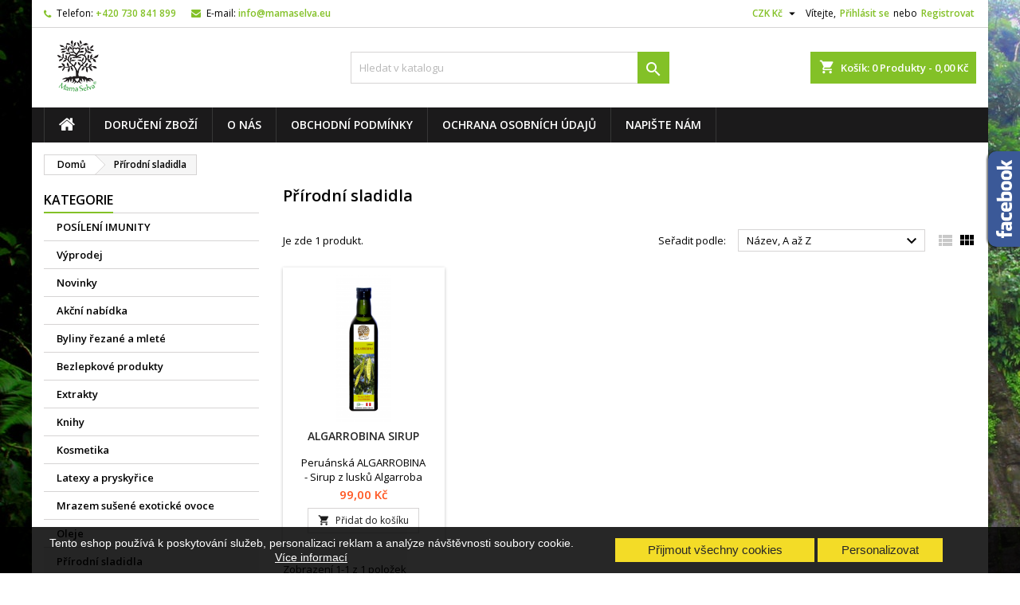

--- FILE ---
content_type: text/html; charset=utf-8
request_url: https://mamaselva.eu/14-prirodni-sladidla
body_size: 17692
content:
<!doctype html>
<html lang="cs">

  <head>
    
      
  <meta charset="utf-8">


  <meta http-equiv="x-ua-compatible" content="ie=edge">



  <title>Přírodní sladidla</title>
  
    
  
  <meta name="description" content="">
  <meta name="keywords" content="">
        <link rel="canonical" href="https://mamaselva.eu/14-prirodni-sladidla">
  
  
        




  <meta name="viewport" content="width=device-width, initial-scale=1">



  <link rel="icon" type="image/vnd.microsoft.icon" href="https://mamaselva.eu/img/favicon.ico?1578003525">
  <link rel="shortcut icon" type="image/x-icon" href="https://mamaselva.eu/img/favicon.ico?1578003525">



  
<link rel="font" rel="preload" as="font" type="font/woff2" crossorigin href="https://mamaselva.eu/themes/AngarTheme/assets/css/fonts/material_icons.woff2"/>
<link rel="font" rel="preload" as="font" type="font/woff2" crossorigin href="https://mamaselva.eu/themes/AngarTheme/assets/css/fonts/fontawesome-webfont.woff2?v=4.7.0"/>

  <link rel="stylesheet" rel="preload" as="style" href="https://mamaselva.eu/themes/AngarTheme/assets/cache/theme-ab6b3845.css" media="all" />


  <link rel="stylesheet" href="https://mamaselva.eu/themes/AngarTheme/assets/cache/theme-ab6b3845.css" type="text/css" media="all">


<link rel="stylesheet" rel="preload" as="style" href="https://fonts.googleapis.com/css?family=Open+Sans:400,600&amp;subset=latin,latin-ext&display=block" type="text/css" media="all" />


  

  <script type="text/javascript">
        var codwfeeplus_codproductid = "125";
        var codwfeeplus_codproductreference = "COD";
        var codwfeeplus_is17 = true;
        var cookies_ajax_url = "https:\/\/mamaselva.eu\/modules\/shaim_cookies_eu\/shaim_cookies_eu_ajax.php";
        var cookies_id_guest = 1945465;
        var prestashop = {"cart":{"products":[],"totals":{"total":{"type":"total","label":"Celkem","amount":0,"value":"0,00\u00a0K\u010d"},"total_including_tax":{"type":"total","label":"Celkem (s DPH)","amount":0,"value":"0,00\u00a0K\u010d"},"total_excluding_tax":{"type":"total","label":"Celkem (bez DPH)","amount":0,"value":"0,00\u00a0K\u010d"}},"subtotals":{"products":{"type":"products","label":"Mezisou\u010det","amount":0,"value":"0,00\u00a0K\u010d"},"discounts":null,"shipping":{"type":"shipping","label":"Doru\u010den\u00ed","amount":0,"value":""},"tax":null},"products_count":0,"summary_string":"0 polo\u017eek","vouchers":{"allowed":1,"added":[]},"discounts":[],"minimalPurchase":0,"minimalPurchaseRequired":""},"currency":{"id":1,"name":"\u010cesk\u00e1 koruna","iso_code":"CZK","iso_code_num":"203","sign":"K\u010d"},"customer":{"lastname":null,"firstname":null,"email":null,"birthday":null,"newsletter":null,"newsletter_date_add":null,"optin":null,"website":null,"company":null,"siret":null,"ape":null,"is_logged":false,"gender":{"type":null,"name":null},"addresses":[]},"language":{"name":"\u010ce\u0161tina (Czech)","iso_code":"cs","locale":"cs-CZ","language_code":"cs-cz","is_rtl":"0","date_format_lite":"Y-m-d","date_format_full":"Y-m-d H:i:s","id":1},"page":{"title":"","canonical":"https:\/\/mamaselva.eu\/14-prirodni-sladidla","meta":{"title":"P\u0159\u00edrodn\u00ed sladidla","description":"","keywords":"","robots":"index"},"page_name":"category","body_classes":{"lang-cs":true,"lang-rtl":false,"country-CZ":true,"currency-CZK":true,"layout-left-column":true,"page-category":true,"tax-display-enabled":true,"category-id-14":true,"category-P\u0159\u00edrodn\u00ed sladidla":true,"category-id-parent-2":true,"category-depth-level-2":true},"admin_notifications":[]},"shop":{"name":"Mama Selva Herbs","logo":"https:\/\/mamaselva.eu\/img\/mama-selva-herbs-logo-1567844800.jpg","stores_icon":"https:\/\/mamaselva.eu\/img\/logo_stores.png","favicon":"https:\/\/mamaselva.eu\/img\/favicon.ico"},"urls":{"base_url":"https:\/\/mamaselva.eu\/","current_url":"https:\/\/mamaselva.eu\/14-prirodni-sladidla","shop_domain_url":"https:\/\/mamaselva.eu","img_ps_url":"https:\/\/mamaselva.eu\/img\/","img_cat_url":"https:\/\/mamaselva.eu\/img\/c\/","img_lang_url":"https:\/\/mamaselva.eu\/img\/l\/","img_prod_url":"https:\/\/mamaselva.eu\/img\/p\/","img_manu_url":"https:\/\/mamaselva.eu\/img\/m\/","img_sup_url":"https:\/\/mamaselva.eu\/img\/su\/","img_ship_url":"https:\/\/mamaselva.eu\/img\/s\/","img_store_url":"https:\/\/mamaselva.eu\/img\/st\/","img_col_url":"https:\/\/mamaselva.eu\/img\/co\/","img_url":"https:\/\/mamaselva.eu\/themes\/AngarTheme\/assets\/img\/","css_url":"https:\/\/mamaselva.eu\/themes\/AngarTheme\/assets\/css\/","js_url":"https:\/\/mamaselva.eu\/themes\/AngarTheme\/assets\/js\/","pic_url":"https:\/\/mamaselva.eu\/upload\/","pages":{"address":"https:\/\/mamaselva.eu\/adresa","addresses":"https:\/\/mamaselva.eu\/adresy","authentication":"https:\/\/mamaselva.eu\/prihlasit","cart":"https:\/\/mamaselva.eu\/kosik","category":"https:\/\/mamaselva.eu\/index.php?controller=category","cms":"https:\/\/mamaselva.eu\/index.php?controller=cms","contact":"https:\/\/mamaselva.eu\/napiste-nam","discount":"https:\/\/mamaselva.eu\/sleva","guest_tracking":"https:\/\/mamaselva.eu\/sledovani-objednavky-navstevnika","history":"https:\/\/mamaselva.eu\/historie-objednavek","identity":"https:\/\/mamaselva.eu\/osobni-udaje","index":"https:\/\/mamaselva.eu\/","my_account":"https:\/\/mamaselva.eu\/muj-ucet","order_confirmation":"https:\/\/mamaselva.eu\/potvrzeni-objednavky","order_detail":"https:\/\/mamaselva.eu\/index.php?controller=order-detail","order_follow":"https:\/\/mamaselva.eu\/sledovani-objednavky","order":"https:\/\/mamaselva.eu\/objednavka","order_return":"https:\/\/mamaselva.eu\/index.php?controller=order-return","order_slip":"https:\/\/mamaselva.eu\/dobropis","pagenotfound":"https:\/\/mamaselva.eu\/stranka-nenalezena","password":"https:\/\/mamaselva.eu\/obnova-hesla","pdf_invoice":"https:\/\/mamaselva.eu\/index.php?controller=pdf-invoice","pdf_order_return":"https:\/\/mamaselva.eu\/index.php?controller=pdf-order-return","pdf_order_slip":"https:\/\/mamaselva.eu\/index.php?controller=pdf-order-slip","prices_drop":"https:\/\/mamaselva.eu\/slevy","product":"https:\/\/mamaselva.eu\/index.php?controller=product","search":"https:\/\/mamaselva.eu\/vyhledavani","sitemap":"https:\/\/mamaselva.eu\/mapa str\u00e1nek","stores":"https:\/\/mamaselva.eu\/prodejny","supplier":"https:\/\/mamaselva.eu\/dodavatele","register":"https:\/\/mamaselva.eu\/prihlasit?create_account=1","order_login":"https:\/\/mamaselva.eu\/objednavka?login=1"},"alternative_langs":[],"theme_assets":"\/themes\/AngarTheme\/assets\/","actions":{"logout":"https:\/\/mamaselva.eu\/?mylogout="},"no_picture_image":{"bySize":{"small_default":{"url":"https:\/\/mamaselva.eu\/img\/p\/cs-default-small_default.jpg","width":98,"height":98},"cart_default":{"url":"https:\/\/mamaselva.eu\/img\/p\/cs-default-cart_default.jpg","width":125,"height":125},"home_default":{"url":"https:\/\/mamaselva.eu\/img\/p\/cs-default-home_default.jpg","width":259,"height":259},"medium_default":{"url":"https:\/\/mamaselva.eu\/img\/p\/cs-default-medium_default.jpg","width":452,"height":452},"large_default":{"url":"https:\/\/mamaselva.eu\/img\/p\/cs-default-large_default.jpg","width":800,"height":800}},"small":{"url":"https:\/\/mamaselva.eu\/img\/p\/cs-default-small_default.jpg","width":98,"height":98},"medium":{"url":"https:\/\/mamaselva.eu\/img\/p\/cs-default-home_default.jpg","width":259,"height":259},"large":{"url":"https:\/\/mamaselva.eu\/img\/p\/cs-default-large_default.jpg","width":800,"height":800},"legend":""}},"configuration":{"display_taxes_label":true,"display_prices_tax_incl":true,"is_catalog":false,"show_prices":true,"opt_in":{"partner":false},"quantity_discount":{"type":"discount","label":"Jednotkov\u00e1 sleva"},"voucher_enabled":1,"return_enabled":0},"field_required":[],"breadcrumb":{"links":[{"title":"Dom\u016f","url":"https:\/\/mamaselva.eu\/"},{"title":"P\u0159\u00edrodn\u00ed sladidla","url":"https:\/\/mamaselva.eu\/14-prirodni-sladidla"}],"count":2},"link":{"protocol_link":"https:\/\/","protocol_content":"https:\/\/"},"time":1768605982,"static_token":"5190da3b2ee2ccc4f0e33bf7146fe927","token":"2eceaece2c6cc9cff5d5c8e5cc1e5737","debug":false};
        var pripnout = "fixed";
        var psemailsubscription_subscription = "https:\/\/mamaselva.eu\/module\/ps_emailsubscription\/subscription";
      </script>



  <script>
    
    function SetcksCookiesEu() {
        var expire = new Date();
        expire.setDate(expire.getDate() + 365);
        if (typeof cookies_id_guest === 'undefined' || isNaN(cookies_id_guest)) {
            // Nemelo by nikdy nastat
            var cookies_id_guest_use_here = -1;
        } else {
            var cookies_id_guest_use_here = cookies_id_guest;
        }
        document.cookie = "shaim_cookies_eu_1210726132" + "=" + cookies_id_guest_use_here + ";path=/;" + ((expire == null) ? "" : ("; expires=" + expire.toGMTString()));
    }
    
</script>
<style>
    #shaim_cks_eu .closebutton {
        background: #F1D600 none repeat scroll 0 0;
        color: #000000 !important;
    }

    #shaim_cks_eu .closebutton:hover {
        background: #D5BD00 none repeat scroll 0 0;
    }


    #shaim_cks_eu .closebuttonPers {
        background: #F1D600 none repeat scroll 0 0;
        color: #000000 !important;
    }

    #shaim_cks_eu .closebuttonPers:hover {
        background: #D5BD00 none repeat scroll 0 0;
    }


    #shaim_cks_eu .closebuttonCustom {
        background: #F1D600 none repeat scroll 0 0;
        color: #000000 !important;
    }

    #shaim_cks_eu .closebuttonCustom:hover {
        background: #D5BD00 none repeat scroll 0 0;
    }


    #shaim_cks_eu .ck_table {
        background: #000000;
    }

    #shaim_cks_eu {
        position: fixed;
     bottom: 0;
     background: #000000;
        color: #FFFFFF;
        opacity: 0.85;
    }

    #shaim_cks_eu p, #shaim_cks_eu #shaim_cks_custom label, #shaim_cks_eu .more_info_href {
        color: #FFFFFF;
    }
</style>


<div id="shaim_cks_eu">
    <div id="shaim_cks_euContent">
        <table class="ck_table">
            <tr id="shaim_cks_main">

                <td class="first">
                    <p>Tento eshop používá k poskytování služeb, personalizaci reklam a analýze návštěvnosti soubory cookie.</p> <a class="more_info_href"
                                                            href="https://mamaselva.eu/content/11-prohlaseni-o-pouziti-cookies">Více informací</a>                </td>
                <td class="second">

    	<span id="AcceptAll" class="closebutton">
            Přijmout všechny cookies
                </span>
                    <span id="ShowCustom" class="closebuttonPers">
            Personalizovat
                </span>
                </td>

            </tr>

            <tr id="shaim_cks_custom">
                <td class="first">
                    <input id="nezbytne" type="checkbox" name="nezbytne" value="1" checked="checked"
                           disabled="disabled"> <label class="ruka"
                                                       for="nezbytne">Nezbytně nutné cookies</label>
                    <input id="analyticke" type="checkbox" name="analyticke" value="1"> <label class="ruka"
                                                                                               for="analyticke">Analytické cookies</label>
                    <input id="reklamni" type="checkbox" name="reklamni" value="1"> <label class="ruka"
                                                                                           for="reklamni">Reklamní cookies</label>
                </td>
                <td class="second">                          <span id="AcceptCustom" class="closebuttonCustom">
            Přijmout zvolené cookies
                </span>
                </td>
            </tr>
        </table>
    </div>
</div>
<style type="text/css">
body {
background-color: #ffffff;
font-family: "Open Sans", Arial, Helvetica, sans-serif;
}

.products .product-miniature .product-title {
height: 32px;
}

.products .product-miniature .product-title a {
font-size: 14px;
line-height: 16px;
}

#content-wrapper .products .product-miniature .product-desc {
height: 36px;
}

@media (min-width: 991px) {
#home_categories ul li .cat-container {
min-height: 0px;
}
}

@media (min-width: 768px) {
#_desktop_logo {
padding-top: 0px;
padding-bottom: 0px;
}
}

nav.header-nav {
background: #ffffff;
}

nav.header-nav,
.header_sep2 #contact-link span.shop-phone,
.header_sep2 #contact-link span.shop-phone.shop-tel,
.header_sep2 #contact-link span.shop-phone:last-child,
.header_sep2 .lang_currency_top,
.header_sep2 .lang_currency_top:last-child,
.header_sep2 #_desktop_currency_selector,
.header_sep2 #_desktop_language_selector,
.header_sep2 #_desktop_user_info {
border-color: #d6d4d4;
}

#contact-link,
#contact-link a,
.lang_currency_top span.lang_currency_text,
.lang_currency_top .dropdown i.expand-more,
nav.header-nav .user-info span,
nav.header-nav .user-info a.logout,
#languages-block-top div.current,
nav.header-nav a{
color: #000000;
}

#contact-link span.shop-phone strong,
#contact-link span.shop-phone strong a,
.lang_currency_top span.expand-more,
nav.header-nav .user-info a.account {
color: #83c127;
}

#contact-link span.shop-phone i {
color: #83c127;
}

.header-top {
background: #ffffff;
}

div#search_widget form button[type=submit] {
background: #83c127;
color: #ffffff;
}

div#search_widget form button[type=submit]:hover {
background: #83c127;
color: #ffffff;
}


#header div#_desktop_cart .blockcart .header {
background: #83c127;
}

#header div#_desktop_cart .blockcart .header a.cart_link {
color: #ffffff;
}


#homepage-slider .bx-wrapper .bx-pager.bx-default-pager a:hover,
#homepage-slider .bx-wrapper .bx-pager.bx-default-pager a.active{
background: #83c127;
}

div#rwd_menu {
background: #1b1a1b;
}

div#rwd_menu,
div#rwd_menu a {
color: #ffffff;
}

div#rwd_menu,
div#rwd_menu .rwd_menu_item,
div#rwd_menu .rwd_menu_item:first-child {
border-color: #363636;
}

div#rwd_menu .rwd_menu_item:hover,
div#rwd_menu .rwd_menu_item:focus,
div#rwd_menu .rwd_menu_item a:hover,
div#rwd_menu .rwd_menu_item a:focus {
color: #ffffff;
background: #83c127;
}

#mobile_top_menu_wrapper2 .top-menu li a:hover,
.rwd_menu_open ul.user_info li a:hover {
background: #83c127;
color: #ffffff;
}

#_desktop_top_menu{
background: #1b1a1b;
}

#_desktop_top_menu,
#_desktop_top_menu > ul > li,
.menu_sep1 #_desktop_top_menu > ul > li,
.menu_sep1 #_desktop_top_menu > ul > li:last-child,
.menu_sep2 #_desktop_top_menu,
.menu_sep2 #_desktop_top_menu > ul > li,
.menu_sep2 #_desktop_top_menu > ul > li:last-child,
.menu_sep3 #_desktop_top_menu,
.menu_sep4 #_desktop_top_menu,
.menu_sep5 #_desktop_top_menu,
.menu_sep6 #_desktop_top_menu {
border-color: #363636;
}

#_desktop_top_menu > ul > li > a {
color: #ffffff;
}

#_desktop_top_menu > ul > li:hover > a {
color: #ffffff;
background: #83c127;
}

.submenu1 #_desktop_top_menu .popover.sub-menu ul.top-menu li a:hover {
background: #83c127;
color: #ffffff;
}

#home_categories .homecat_title span {
border-color: #83c127;
}

#home_categories ul li .homecat_name span {
background: #83c127;
}

#home_categories ul li a.view_more {
background: #83c127;
color: #ffffff;
border-color: #83c127;
}

#home_categories ul li a.view_more:hover {
background: #1b1a1b;
color: #ffffff;
border-color: #1b1a1b;
}

.columns .text-uppercase a,
.columns .text-uppercase span,
.columns div#_desktop_cart .cart_index_title a,
#home_man_product .catprod_title a span {
border-color: #83c127;
}

#index .tabs ul.nav-tabs li.nav-item a.active,
#index .tabs ul.nav-tabs li.nav-item a:hover,
.index_title a,
.index_title span {
border-color: #83c127;
}

a.product-flags-plist span.product-flag.new,
#home_cat_product a.product-flags-plist span.product-flag.new,
#product #content .product-flags li,
#product #content .product-flags .product-flag.new {
background: #83c127;
}

.products .product-miniature .product-title a,
#home_cat_product ul li .right-block .name_block a {
color: #282828;
}

.products .product-miniature span.price,
#home_cat_product ul li .product-price-and-shipping .price,
.ui-widget .search_right span.search_price {
color: #ff5722;
}

.button-container .add-to-cart:hover,
#subcart .cart-buttons .viewcart:hover {
background: #83c127;
color: #ffffff;
border-color: #83c127;
}

.button-container .add-to-cart,
.button-container .add-to-cart:disabled,
#subcart .cart-buttons .viewcart {
background: #ffffff;
color: #1b1b1b;
border-color: #d6d4d4;
}

#home_cat_product .catprod_title span {
border-color: #83c127;
}

#home_man .man_title span {
border-color: #83c127;
}

div#angarinfo_block .icon_cms {
color: #83c127;
}

.footer-container {
background: #1b1a1b;
}

.footer-container,
.footer-container .h3,
.footer-container .links .title,
.row.social_footer {
border-color: #363636;
}

.footer-container .h3 span,
.footer-container .h3 a,
.footer-container .links .title span.h3,
.footer-container .links .title a.h3 {
border-color: #83c127;
}

.footer-container,
.footer-container .h3,
.footer-container .links .title .h3,
.footer-container a,
.footer-container li a,
.footer-container .links ul>li a {
color: #ffffff;
}

.block_newsletter .btn-newsletter {
background: #83c127;
color: #ffffff;
}

.block_newsletter .btn-newsletter:hover {
background: #83c127;
color: #ffffff;
}

.footer-container .bottom-footer {
background: #1b1a1b;
border-color: #363636;
color: #ffffff;
}

.product-prices .current-price span.price {
color: #ff5722;
}

.product-add-to-cart button.btn.add-to-cart:hover {
background: #282828;
color: #ffffff;
border-color: #282828;
}

.product-add-to-cart button.btn.add-to-cart,
.product-add-to-cart button.btn.add-to-cart:disabled {
background: #83c127;
color: #ffffff;
border-color: #83c127;
}

#product .tabs ul.nav-tabs li.nav-item a.active,
#product .tabs ul.nav-tabs li.nav-item a:hover,
#product .index_title span,
.page-product-heading span,
body #product-comments-list-header .comments-nb {
border-color: #83c127;
}

body .btn-primary:hover {
background: #3aa04c;
color: #ffffff;
border-color: #196f28;
}

body .btn-primary,
body .btn-primary.disabled,
body .btn-primary:disabled,
body .btn-primary.disabled:hover {
background: #43b754;
color: #ffffff;
border-color: #399a49;
}

body .btn-secondary:hover {
background: #eeeeee;
color: #000000;
border-color: #d8d8d8;
}

body .btn-secondary,
body .btn-secondary.disabled,
body .btn-secondary:disabled,
body .btn-secondary.disabled:hover {
background: #f6f6f6;
color: #000000;
border-color: #d8d8d8;
}

.form-control:focus, .input-group.focus {
border-color: #dbdbdb;
outline-color: #dbdbdb;
}

body .pagination .page-list .current a,
body .pagination .page-list a:hover,
body .pagination .page-list .current a.disabled,
body .pagination .page-list .current a.disabled:hover {
color: #83c127;
}

.page-my-account #content .links a:hover i {
color: #83c127;
}

#scroll_top {
background: #83c127;
color: #ffffff;
}

#scroll_top:hover,
#scroll_top:focus {
background: #1b1a1b;
color: #ffffff;
}

</style><script async src="https://www.googletagmanager.com/gtag/js?id=UA-147459704-1"></script>
<script>
  window.dataLayer = window.dataLayer || [];
  function gtag(){dataLayer.push(arguments);}
  gtag('js', new Date());
  gtag(
    'config',
    'UA-147459704-1',
    {
      'debug_mode':false
                      }
  );
</script>

<?php
/**
 * NOTICE OF LICENSE
 *
 * Smartsupp live chat - official plugin. Smartsupp is free live chat with visitor recording. 
 * The plugin enables you to create a free account or sign in with existing one. Pre-integrated 
 * customer info with WooCommerce (you will see names and emails of signed in webshop visitors).
 * Optional API for advanced chat box modifications.
 *
 * You must not modify, adapt or create derivative works of this source code
 *
 *  @author    Smartsupp
 *  @copyright 2021 Smartsupp.com
 *  @license   GPL-2.0+
**/ 
?>

<script type="text/javascript">
            var _smartsupp = _smartsupp || {};
            _smartsupp.key = '1d893bb022493f7d3c764b0fcc577b9859b77d88';
_smartsupp.cookieDomain = '.mamaselva.eu';
_smartsupp.sitePlatform = 'Prestashop 1.7.8.7';
window.smartsupp||(function(d) {
                var s,c,o=smartsupp=function(){ o._.push(arguments)};o._=[];
                s=d.getElementsByTagName('script')[0];c=d.createElement('script');
                c.type='text/javascript';c.charset='utf-8';c.async=true;
                c.src='//www.smartsuppchat.com/loader.js';s.parentNode.insertBefore(c,s);
            })(document);
            </script><script type="text/javascript"></script>



    
  </head>

  <body id="category" class="lang-cs country-cz currency-czk layout-left-column page-category tax-display-enabled category-id-14 category-prirodni-sladidla category-id-parent-2 category-depth-level-2 live_edit_0  ps_176 ps_178
	custom_texture #ffffff bg_attatchment_fixed bg_position_tl bg_repeat_xy bg_size_initial slider_position_column slider_controls_white banners_top2 banners_top_tablets2 banners_top_phones1 banners_bottom2 banners_bottom_tablets2 banners_bottom_phones1 submenu1 pl_1col_qty_5 pl_2col_qty_4 pl_3col_qty_3 pl_1col_qty_bigtablets_4 pl_2col_qty_bigtablets_3 pl_3col_qty_bigtablets_2 pl_1col_qty_tablets_3 pl_1col_qty_phones_1 home_tabs1 pl_border_type2 32 14 16 pl_button_icon_no pl_button_qty2 pl_desc_no pl_reviews_no pl_availability_yes  hide_reference_no hide_reassurance_yes product_tabs1    menu_sep1 header_sep1 slider_boxed feat_cat_style2 feat_cat4 feat_cat_bigtablets2 feat_cat_tablets2 feat_cat_phones0 all_products_yes pl_colors_yes newsletter_info_yes stickycart_yes stickymenu_yes homeicon_no pl_man_yes product_hide_man_no  pl_ref_yes  mainfont_Open_Sans bg_white standard_carusele not_logged  ">

    
      
    

    <main>
      
              

      <header id="header">
        
          


  <div class="header-banner">
    
  </div>



  <nav class="header-nav">
    <div class="container">
      <div class="row">
          <div class="col-md-12 col-xs-12">
            <div id="_desktop_contact_link">
  <div id="contact-link">

			<span class="shop-phone contact_link">
			<a href="https://mamaselva.eu/napiste-nam">Kontakt</a>
		</span>
	
			<span class="shop-phone shop-tel">
			<i class="fa fa-phone"></i>
			<span class="shop-phone_text">Telefon:</span>
			<strong><a href="tel:+420 730 841 899">+420 730 841 899</a></strong>
		</span>
	
			<span class="shop-phone shop-email">
			<i class="fa fa-envelope"></i>
			<span class="shop-phone_text">E-mail:</span>
			<strong><a href="&#109;&#97;&#105;&#108;&#116;&#111;&#58;%69%6e%66%6f@%6d%61%6d%61%73%65%6c%76%61.%65%75" >&#x69;&#x6e;&#x66;&#x6f;&#x40;&#x6d;&#x61;&#x6d;&#x61;&#x73;&#x65;&#x6c;&#x76;&#x61;&#x2e;&#x65;&#x75;</a></strong>
		</span>
	

  </div>
</div>


            <div id="_desktop_user_info">
  <div class="user-info">


	<ul class="user_info hidden-md-up">

		
			<li><a href="https://mamaselva.eu/muj-ucet" title="Přihlášení k vašemu zákaznickému účtu" rel="nofollow">Přihlásit se</a></li>
			<li><a href="https://mamaselva.eu/prihlasit?create_account=1" title="Přihlášení k vašemu zákaznickému účtu" rel="nofollow">Registrovat</a></li>

		
	</ul>


	<div class="hidden-sm-down">
		<span class="welcome">Vítejte,</span>
					<a class="account" href="https://mamaselva.eu/muj-ucet" title="Přihlášení k vašemu zákaznickému účtu" rel="nofollow">Přihlásit se</a>

			<span class="or">nebo</span>

			<a class="account" href="https://mamaselva.eu/prihlasit?create_account=1" title="Přihlášení k vašemu zákaznickému účtu" rel="nofollow">Registrovat</a>
			</div>


  </div>
</div><div id="_desktop_currency_selector" class="lang_currency_top">
  <div class="currency-selector dropdown js-dropdown">
	<button data-target="#" data-toggle="dropdown" class="hidden-sm-down2 btn-unstyle" aria-haspopup="true" aria-expanded="false" aria-label="Rozevírací nabídka měny">
	  <span class="expand-more _gray-darker">CZK Kč</span>
	  <i class="material-icons expand-more">&#xE5C5;</i>
	</button>
	<ul class="dropdown-menu hidden-sm-down2" aria-labelledby="currency-selector-label">
	  		<li  class="current" >
		  <a title="Česká koruna" rel="nofollow" href="https://mamaselva.eu/14-prirodni-sladidla?SubmitCurrency=1&amp;id_currency=1" class="dropdown-item">CZK Kč</a>
		</li>
	  		<li >
		  <a title="Euro" rel="nofollow" href="https://mamaselva.eu/14-prirodni-sladidla?SubmitCurrency=1&amp;id_currency=2" class="dropdown-item">EUR €</a>
		</li>
	  	</ul>
  </div>
</div>

          </div>
      </div>
    </div>
  </nav>



  <div class="header-top">
    <div class="container">
	  <div class="row">
        <div class="col-md-4 hidden-sm-down2" id="_desktop_logo">
                            <a href="https://mamaselva.eu/">
                  <img class="logo img-responsive" src="https://mamaselva.eu/img/mama-selva-herbs-logo-1567844800.jpg" alt="Mama Selva Herbs">
                </a>
                    </div>
		
<div id="_desktop_cart">

	<div class="cart_top">

		<div class="blockcart cart-preview inactive" data-refresh-url="//mamaselva.eu/module/ps_shoppingcart/ajax">
			<div class="header">
			
				<div class="cart_index_title">
					<a class="cart_link" rel="nofollow" href="//mamaselva.eu/kosik?action=show">
						<i class="material-icons shopping-cart">shopping_cart</i>
						<span class="hidden-sm-down cart_title">Košík:</span>
						<span class="cart-products-count">
							0<span> Produkty - 0,00 Kč</span>
						</span>
					</a>
				</div>


				<div id="subcart">

					<ul class="cart_products">

											<li>Ve vašem košíku nejsou žádné další položky</li>
					
										</ul>

					<ul class="cart-subtotals">

				
						<li>
							<span class="text">Doručení</span>
							<span class="value"></span>
							<span class="clearfix"></span>
						</li>

						<li>
							<span class="text">Celkem</span>
							<span class="value">0,00 Kč</span>
							<span class="clearfix"></span>
						</li>

					</ul>

					<div class="cart-buttons">
						<a class="btn btn-primary viewcart" href="//mamaselva.eu/kosik?action=show">K pokladně <i class="material-icons">&#xE315;</i></a>
											</div>

				</div>

			</div>
		</div>

	</div>

</div>


<!-- Block search module TOP -->
<div id="_desktop_search_widget" class="col-lg-4 col-md-4 col-sm-12 search-widget hidden-sm-down ">
	<div id="search_widget" data-search-controller-url="//mamaselva.eu/vyhledavani">
		<form method="get" action="//mamaselva.eu/vyhledavani">
			<input type="hidden" name="controller" value="search">
			<input type="text" name="s" value="" placeholder="Hledat v katalogu" aria-label="Vyhledávání">
			<button type="submit">
				<i class="material-icons search">&#xE8B6;</i>
				<span class="hidden-xl-down">Vyhledávání</span>
			</button>
		</form>
	</div>
</div>
<!-- /Block search module TOP -->


		<div class="clearfix"></div>
	  </div>
    </div>

	<div id="rwd_menu" class="hidden-md-up">
		<div class="container">
			<div id="menu-icon2" class="rwd_menu_item"><i class="material-icons d-inline">&#xE5D2;</i></div>
			<div id="search-icon" class="rwd_menu_item"><i class="material-icons search">&#xE8B6;</i></div>
			<div id="user-icon" class="rwd_menu_item"><i class="material-icons logged">&#xE7FF;</i></div>
			<div id="_mobile_cart" class="rwd_menu_item"></div>
		</div>
		<div class="clearfix"></div>
	</div>

	<div class="container">
		<div id="mobile_top_menu_wrapper2" class="rwd_menu_open hidden-md-up" style="display:none;">
			<div class="js-top-menu mobile" id="_mobile_top_menu"></div>
		</div>

		<div id="mobile_search_wrapper" class="rwd_menu_open hidden-md-up" style="display:none;">
			<div id="_mobile_search_widget"></div>
		</div>

		<div id="mobile_user_wrapper" class="rwd_menu_open hidden-md-up" style="display:none;">
			<div id="_mobile_user_info"></div>
		</div>
	</div>
  </div>
  

<div class="menu js-top-menu position-static hidden-sm-down" id="_desktop_top_menu">
    

      <ul class="top-menu container" id="top-menu" data-depth="0">

					<li class="home_icon"><a href="https://mamaselva.eu/"><i class="icon-home"></i><span>Domů</span></a></li>
		
	    
							<li class="cms-page" id="cms-page-1">
								  <a
					class="dropdown-item"
					href="https://mamaselva.eu/content/1-doruceni-zbozi" data-depth="0"
									  >
										Doručení zboží
				  </a>
				  				</li>
							<li class="cms-page" id="cms-page-4">
								  <a
					class="dropdown-item"
					href="https://mamaselva.eu/content/4-o-nas" data-depth="0"
									  >
										O nás
				  </a>
				  				</li>
							<li class="cms-page" id="cms-page-6">
								  <a
					class="dropdown-item"
					href="https://mamaselva.eu/content/6-obchodni-podminky" data-depth="0"
									  >
										Obchodní podmínky
				  </a>
				  				</li>
							<li class="cms-page" id="cms-page-9">
								  <a
					class="dropdown-item"
					href="https://mamaselva.eu/content/9-ochrana-osobnich-udaju" data-depth="0"
									  >
										Ochrana osobních údajů
				  </a>
				  				</li>
							<li class="link" id="lnk-napiste-nam">
								  <a
					class="dropdown-item"
					href="https://mamaselva.eu/cs/napiste-nam" data-depth="0"
									  >
										Napište nám
				  </a>
				  				</li>
			
		
      </ul>


    <div class="clearfix"></div>
</div>


        
      </header>

      
        
<aside id="notifications">
  <div class="container">
    
    
    
      </div>
</aside>
      

      
            
      <section id="wrapper">
        
        <div class="container">
			
			
			<div class="row">
			  			  
				<nav data-depth="2" class="breadcrumb hidden-sm-down">
  <ol itemscope itemtype="http://schema.org/BreadcrumbList">
          
        <li itemprop="itemListElement" itemscope itemtype="http://schema.org/ListItem">
          <a itemprop="item" href="https://mamaselva.eu/">
            <span itemprop="name">Domů</span>
          </a>
          <meta itemprop="position" content="1">
        </li>
      
          
        <li itemprop="itemListElement" itemscope itemtype="http://schema.org/ListItem">
          <a itemprop="item" href="https://mamaselva.eu/14-prirodni-sladidla">
            <span itemprop="name">Přírodní sladidla</span>
          </a>
          <meta itemprop="position" content="2">
        </li>
      
      </ol>
</nav>
			  
			  
			  
				<div id="left-column" class="columns col-xs-12 col-sm-4 col-md-3">
				  				  



<div class="block-categories block">
		<div class="h6 text-uppercase facet-label">
		<a href="https://mamaselva.eu/2-kategorie" title="Kategorie">Kategorie</a>
	</div>

    <div class="block_content">
		<ul class="tree dhtml">
			
  <li id="cat_id_41"><a href="https://mamaselva.eu/41-posileni-imunity" >POSÍLENÍ IMUNITY</a></li><li id="cat_id_20"><a href="https://mamaselva.eu/20--vyprodej" >Výprodej</a></li><li id="cat_id_37"><a href="https://mamaselva.eu/37-novinky" >Novinky</a></li><li id="cat_id_21"><a href="https://mamaselva.eu/21-akcni-nabidka" >Akční nabídka</a></li><li id="cat_id_17"><a href="https://mamaselva.eu/17-byliny-rezane-a-mlete" >Byliny řezané a mleté</a></li><li id="cat_id_27"><a href="https://mamaselva.eu/27-bezlepkove-produkty" >Bezlepkové produkty</a></li><li id="cat_id_18"><a href="https://mamaselva.eu/18-extrakty" >Extrakty</a></li><li id="cat_id_19"><a href="https://mamaselva.eu/19-knihy" >Knihy</a></li><li id="cat_id_29"><a href="https://mamaselva.eu/29-kosmetika" >Kosmetika</a></li><li id="cat_id_36"><a href="https://mamaselva.eu/36-latexy-a-pryskyrice" >Latexy a pryskyřice</a></li><li id="cat_id_38"><a href="https://mamaselva.eu/38-mrazem-susene-exoticke-ovoce" >Mrazem sušené exotické ovoce</a></li><li id="cat_id_16"><a href="https://mamaselva.eu/16-oleje" >Oleje</a></li><li id="cat_id_14"><a href="https://mamaselva.eu/14-prirodni-sladidla" class="selected">Přírodní sladidla</a></li><li id="cat_id_34"><a href="https://mamaselva.eu/34-raw-produkty" >RAW Produkty</a></li><li id="cat_id_13"><a href="https://mamaselva.eu/13-superpotraviny" >Superpotraviny</a></li><li id="cat_id_25"><a href="https://mamaselva.eu/25-zrna-a-semena" >Zrna a semena</a></li><li id="cat_id_42"><a href="https://mamaselva.eu/42-vitaminy" >Vitaminy</a></li><li id="cat_id_43"><a href="https://mamaselva.eu/43-ovoce" >Ovoce</a></li>
		</ul>
	</div>

</div>	<div class="list-block block">
		<div class="h6 text-uppercase facet-label"><span>Informace</span></div>
		<div class="block_content">
			<ul>
								  <li>
					<a
						id="link-cms-page-1-3"
						class="cms-page-link"
						href="https://mamaselva.eu/content/1-doruceni-zbozi"
						title="Doručení zboží"
											>
					  Doručení zboží
					</a>
				  </li>
								  <li>
					<a
						id="link-cms-page-4-3"
						class="cms-page-link"
						href="https://mamaselva.eu/content/4-o-nas"
						title="Naše společnost MAMA SELVA HERBS s.r.o. dováží nutričně vynikající peruánské produkty a léčivé byliny. Zakladatelé společnosti jsou Vladimír Chrenovský a jeho žena Jana Horáčková, kteří dali dohromady celou filosofii firmy a kteří v Peru trvale žijí."
											>
					  O nás
					</a>
				  </li>
								  <li>
					<a
						id="link-cms-page-6-3"
						class="cms-page-link"
						href="https://mamaselva.eu/content/6-obchodni-podminky"
						title="Obchodní podmínky"
											>
					  Obchodní podmínky
					</a>
				  </li>
								  <li>
					<a
						id="link-cms-page-9-3"
						class="cms-page-link"
						href="https://mamaselva.eu/content/9-ochrana-osobnich-udaju"
						title=""
											>
					  Ochrana osobních údajů
					</a>
				  </li>
								  <li>
					<a
						id="link-cms-page-10-3"
						class="cms-page-link"
						href="https://mamaselva.eu/content/10-gopay"
						title="Platební systém GoPay"
											>
					  GoPay
					</a>
				  </li>
								  <li>
					<a
						id="link-static-page-contact-3"
						class="cms-page-link"
						href="https://mamaselva.eu/napiste-nam"
						title="Použijte formulář pro kontakt s námi"
											>
					  Napište nám
					</a>
				  </li>
							</ul>
		</div>
	</div>
<div id="search_filters_wrapper" class="hidden-sm-down">
  <div id="search_filter_controls" class="hidden-md-up">
      <span id="_mobile_search_filters_clear_all"></span>
      <button class="btn btn-secondary ok">
        <i class="material-icons rtl-no-flip">&#xE876;</i>
        OK
      </button>
  </div>
    <div id="search_filters">
    
      <p class="text-uppercase h6 hidden-sm-down"><span>Filtrovat podle</span></p>
    

    
          

          <section class="facet clearfix">
        <p class="h6 facet-title hidden-sm-down">Množství</p>
                                                                              
        <div class="title hidden-md-up" data-target="#facet_72834" data-toggle="collapse">
          <p class="h6 facet-title">Množství</p>
          <span class="float-xs-right">
            <span class="navbar-toggler collapse-icons">
              <i class="material-icons add">&#xE313;</i>
              <i class="material-icons remove">&#xE316;</i>
            </span>
          </span>
        </div>

                  
            <ul id="facet_72834" class="collapse">
                              
                <li>
                  <label class="facet-label" for="facet_input_72834_0">
                                          <span class="custom-checkbox">
                        <input
                          id="facet_input_72834_0"
                          data-search-url="https://mamaselva.eu/14-prirodni-sladidla?q=Mno%C5%BEstv%C3%AD-100+ml"
                          type="checkbox"
                                                  >
                                                  <span  class="ps-shown-by-js" ><i class="material-icons rtl-no-flip checkbox-checked">&#xE5CA;</i></span>
                                              </span>
                    
                    <a
                      href="https://mamaselva.eu/14-prirodni-sladidla?q=Mno%C5%BEstv%C3%AD-100+ml"
                      class="_gray-darker search-link js-search-link"
                      rel="nofollow"
                    >
                      100 ml
                                              <span class="magnitude">(1)</span>
                                          </a>
                  </label>
                </li>
                              
                <li>
                  <label class="facet-label" for="facet_input_72834_1">
                                          <span class="custom-checkbox">
                        <input
                          id="facet_input_72834_1"
                          data-search-url="https://mamaselva.eu/14-prirodni-sladidla?q=Mno%C5%BEstv%C3%AD-200+ml"
                          type="checkbox"
                                                  >
                                                  <span  class="ps-shown-by-js" ><i class="material-icons rtl-no-flip checkbox-checked">&#xE5CA;</i></span>
                                              </span>
                    
                    <a
                      href="https://mamaselva.eu/14-prirodni-sladidla?q=Mno%C5%BEstv%C3%AD-200+ml"
                      class="_gray-darker search-link js-search-link"
                      rel="nofollow"
                    >
                      200 ml
                                              <span class="magnitude">(1)</span>
                                          </a>
                  </label>
                </li>
                              
                <li>
                  <label class="facet-label" for="facet_input_72834_2">
                                          <span class="custom-checkbox">
                        <input
                          id="facet_input_72834_2"
                          data-search-url="https://mamaselva.eu/14-prirodni-sladidla?q=Mno%C5%BEstv%C3%AD-500+ml"
                          type="checkbox"
                                                  >
                                                  <span  class="ps-shown-by-js" ><i class="material-icons rtl-no-flip checkbox-checked">&#xE5CA;</i></span>
                                              </span>
                    
                    <a
                      href="https://mamaselva.eu/14-prirodni-sladidla?q=Mno%C5%BEstv%C3%AD-500+ml"
                      class="_gray-darker search-link js-search-link"
                      rel="nofollow"
                    >
                      500 ml
                                              <span class="magnitude">(1)</span>
                                          </a>
                  </label>
                </li>
                          </ul>
          

              </section>
      </div>

</div>
<section class="best-products tab-pane fade" id="angarbest">
  <div class="h1 products-section-title text-uppercase index_title">
    <a href="https://mamaselva.eu/Nejprodavanejsi">Nejprodávanéjší</a>
  </div>
  <div class="products">
          


  <article class="product-miniature js-product-miniature" data-id-product="26" data-id-product-attribute="118">
    <div class="thumbnail-container">

		<div class="product-left">
			<div class="product-image-container">
				
				<a href="https://mamaselva.eu/latexy-a-pryskyrice/26-118-sangre-de-drago.html#/47-mnozstvi-30_ml" class="product-flags-plist">
														</a>
				

				
				<a href="https://mamaselva.eu/latexy-a-pryskyrice/26-118-sangre-de-drago.html#/47-mnozstvi-30_ml" class="thumbnail product-thumbnail">
												  <img
					src = "https://mamaselva.eu/84-home_default/sangre-de-drago.jpg"
					alt = "SANGRE  DE  DRAGO 30 ml - 100% surová přírodní pryskyřice"
					data-full-size-image-url = "https://mamaselva.eu/84-large_default/sangre-de-drago.jpg"  width="259" height="259" 				  >
								</a>
				

												  
				    <a class="quick-view" href="#" data-link-action="quickview">
					  <i class="material-icons search">&#xE8B6;</i>Rychlý náhled
				    </a>
				  
							</div>
		</div>

		<div class="product-right">
			<div class="product-description">
								<p class="pl_reference">
									Kód: 
					<span><strong>MSH-SDD-R-30-L</strong></span>
								</p>

				<p class="pl_manufacturer">
								</p>

				
				  <h3 class="h3 product-title"><a href="https://mamaselva.eu/latexy-a-pryskyrice/26-118-sangre-de-drago.html#/47-mnozstvi-30_ml">SANGRE  DE  DRAGO</a></h3>
				

				
				  
				

				
					<p class="product-desc">
						SANGRE  DE  DRAGO (Dračí krev) - 100% surový RAW přírodní stromový latex
Botanický název Sangre de Drago: Croton lechleriNeuvěřitelně populární přírodní produkt tmavě rudé barvy připomínající krev, který roní ze svých ran strom Croton lechleri. Latex Sangre de Drago je po staletí užívaný amazonskými přírodními národy jak pro vnější, tak i vnitřní užití....
					</p>
				
			</div>

			<div class="product-bottom">
				
				  					<div class="product-price-and-shipping">
					  

					  <span class="sr-only">Cena</span>
					  <span class="price">189,00 Kč</span>

					  
					  

					  
					</div>
				  				

								<div class="button-container">

				

									<form action="https://mamaselva.eu/kosik" method="post" class="add-to-cart-or-refresh">
					  <input type="hidden" name="token" value="5190da3b2ee2ccc4f0e33bf7146fe927">
					  <input type="hidden" name="id_product" value="26" class="product_page_product_id">

					  <div class="qty_container hidden-md-up hidden-sm-down">
						  <input type="number" name="qty" value="1" min="1" max="54">
						  <a onclick="this.parentNode.querySelector('input[type=number]').stepUp()" class="qty_btn qty_plus"><i class="material-icons touchspin-up"></i></a>
						  <a onclick="this.parentNode.querySelector('input[type=number]').stepDown()" class="qty_btn qty_minus"><i class="material-icons touchspin-down"></i></a>
					  </div>

						
														  <button class="btn add-to-cart" data-button-action="add-to-cart" type="submit">
								<i class="material-icons shopping-cart"></i>
								Přidat do košíku
							  </button>
							
						
					</form>
				
					<a class="button lnk_view btn" href="https://mamaselva.eu/latexy-a-pryskyrice/26-sangre-de-drago.html" title="Zobrazit">
						<span>Zobrazit</span>
					</a>

				</div>

									<div class="availability">
					
					  <span class="pl-availability">
												  							<i class="material-icons product-available">&#xE5CA;</i>
						  						  Skladem
											  </span>
					

					
					</div>
				
				<div class="highlighted-informations no-variants hidden-sm-down">
					
					  					
				</div>
			</div>
		</div>

		<div class="clearfix"></div>

    </div>
  </article>

          


  <article class="product-miniature js-product-miniature" data-id-product="27" data-id-product-attribute="0">
    <div class="thumbnail-container">

		<div class="product-left">
			<div class="product-image-container">
				
				<a href="https://mamaselva.eu/latexy-a-pryskyrice/27-copaiba.html" class="product-flags-plist">
														</a>
				

				
				<a href="https://mamaselva.eu/latexy-a-pryskyrice/27-copaiba.html" class="thumbnail product-thumbnail">
												  <img
					src = "https://mamaselva.eu/85-home_default/copaiba.jpg"
					alt = "COPAIBA 30 ml – 100% surová přírodní pryskyřice"
					data-full-size-image-url = "https://mamaselva.eu/85-large_default/copaiba.jpg"  width="259" height="259" 				  >
								</a>
				

												  
				    <a class="quick-view" href="#" data-link-action="quickview">
					  <i class="material-icons search">&#xE8B6;</i>Rychlý náhled
				    </a>
				  
							</div>
		</div>

		<div class="product-right">
			<div class="product-description">
								<p class="pl_reference">
									Kód: 
					<span><strong>MSH-CB-40-PR</strong></span>
								</p>

				<p class="pl_manufacturer">
														Značka: 
											<a href="https://mamaselva.eu/brand/1-mama-selva-herbs-sro" title="Mama Selva Herbs s.r.o."><strong>Mama Selva Herbs s.r.o.</strong></a>
													</p>

				
				  <h3 class="h3 product-title"><a href="https://mamaselva.eu/latexy-a-pryskyrice/27-copaiba.html">COPAIBA</a></h3>
				

				
				  
				

				
					<p class="product-desc">
						COPAIBA balzám 40 ml – 100% surová přírodní pryskyřice
Zemědělská produkce: Peru (mimo EU)Minimální trvanlivost do: 12/2026
					</p>
				
			</div>

			<div class="product-bottom">
				
				  					<div class="product-price-and-shipping">
					  

					  <span class="sr-only">Cena</span>
					  <span class="price">239,00 Kč</span>

					  
					  

					  
					</div>
				  				

								<div class="button-container">

				

									<form action="https://mamaselva.eu/kosik" method="post" class="add-to-cart-or-refresh">
					  <input type="hidden" name="token" value="5190da3b2ee2ccc4f0e33bf7146fe927">
					  <input type="hidden" name="id_product" value="27" class="product_page_product_id">

					  <div class="qty_container hidden-md-up hidden-sm-down">
						  <input type="number" name="qty" value="1" min="1" max="190">
						  <a onclick="this.parentNode.querySelector('input[type=number]').stepUp()" class="qty_btn qty_plus"><i class="material-icons touchspin-up"></i></a>
						  <a onclick="this.parentNode.querySelector('input[type=number]').stepDown()" class="qty_btn qty_minus"><i class="material-icons touchspin-down"></i></a>
					  </div>

						
														  <button class="btn add-to-cart" data-button-action="add-to-cart" type="submit">
								<i class="material-icons shopping-cart"></i>
								Přidat do košíku
							  </button>
							
						
					</form>
				
					<a class="button lnk_view btn" href="https://mamaselva.eu/latexy-a-pryskyrice/27-copaiba.html" title="Zobrazit">
						<span>Zobrazit</span>
					</a>

				</div>

									<div class="availability">
					
					  <span class="pl-availability">
												  							<i class="material-icons product-available">&#xE5CA;</i>
						  						  Skladem
											  </span>
					

					
					</div>
				
				<div class="highlighted-informations no-variants hidden-sm-down">
					
					  					
				</div>
			</div>
		</div>

		<div class="clearfix"></div>

    </div>
  </article>

          


  <article class="product-miniature js-product-miniature" data-id-product="101" data-id-product-attribute="165">
    <div class="thumbnail-container">

		<div class="product-left">
			<div class="product-image-container">
				
				<a href="https://mamaselva.eu/oleje/101-165-sacha-inchi.html#/44-mnozstvi-200_ml" class="product-flags-plist">
														</a>
				

				
				<a href="https://mamaselva.eu/oleje/101-165-sacha-inchi.html#/44-mnozstvi-200_ml" class="thumbnail product-thumbnail">
												  <img
					src = "https://mamaselva.eu/894-home_default/sacha-inchi.jpg"
					alt = "SACHA INCHI olej"
					data-full-size-image-url = "https://mamaselva.eu/894-large_default/sacha-inchi.jpg"  width="259" height="259" 				  >
								</a>
				

												  
				    <a class="quick-view" href="#" data-link-action="quickview">
					  <i class="material-icons search">&#xE8B6;</i>Rychlý náhled
				    </a>
				  
							</div>
		</div>

		<div class="product-right">
			<div class="product-description">
								<p class="pl_reference">
									Kód: 
					<span><strong>MSH-SI-R-200-O</strong></span>
								</p>

				<p class="pl_manufacturer">
														Značka: 
											<a href="https://mamaselva.eu/brand/1-mama-selva-herbs-sro" title="Mama Selva Herbs s.r.o."><strong>Mama Selva Herbs s.r.o.</strong></a>
													</p>

				
				  <h3 class="h3 product-title"><a href="https://mamaselva.eu/oleje/101-165-sacha-inchi.html#/44-mnozstvi-200_ml">SACHA INCHI olej</a></h3>
				

				
				  
				

				
					<p class="product-desc">
						SACHA INCHI -  RAW za studena lisovaný extra panenský olej
Botanický název Sacha Inchi: Plukenetia volubilis
Sacha Inchi obsahuje neuvěřitelná množství nenasycených mastných kyselin Omega 3, 6 a 9.
  50ml balení obsahuje   6 základních DDD pro dospělou osobu.
100ml balení obsahuje 12 základních DDD pro dospělou osobu.200ml balení obsahuje 25 základních...
					</p>
				
			</div>

			<div class="product-bottom">
				
				  					<div class="product-price-and-shipping">
					  

					  <span class="sr-only">Cena</span>
					  <span class="price">319,00 Kč</span>

					  
					  

					  
					</div>
				  				

								<div class="button-container">

				

									<form action="https://mamaselva.eu/kosik" method="post" class="add-to-cart-or-refresh">
					  <input type="hidden" name="token" value="5190da3b2ee2ccc4f0e33bf7146fe927">
					  <input type="hidden" name="id_product" value="101" class="product_page_product_id">

					  <div class="qty_container hidden-md-up hidden-sm-down">
						  <input type="number" name="qty" value="1" min="1" max="21">
						  <a onclick="this.parentNode.querySelector('input[type=number]').stepUp()" class="qty_btn qty_plus"><i class="material-icons touchspin-up"></i></a>
						  <a onclick="this.parentNode.querySelector('input[type=number]').stepDown()" class="qty_btn qty_minus"><i class="material-icons touchspin-down"></i></a>
					  </div>

						
														  <button class="btn add-to-cart" data-button-action="add-to-cart" type="submit">
								<i class="material-icons shopping-cart"></i>
								Přidat do košíku
							  </button>
							
						
					</form>
				
					<a class="button lnk_view btn" href="https://mamaselva.eu/oleje/101-sacha-inchi.html" title="Zobrazit">
						<span>Zobrazit</span>
					</a>

				</div>

									<div class="availability">
					
					  <span class="pl-availability">
												  							<i class="material-icons product-available">&#xE5CA;</i>
						  						  Skladem
											  </span>
					

					
					</div>
				
				<div class="highlighted-informations no-variants hidden-sm-down">
					
					  					
				</div>
			</div>
		</div>

		<div class="clearfix"></div>

    </div>
  </article>

          


  <article class="product-miniature js-product-miniature" data-id-product="91" data-id-product-attribute="0">
    <div class="thumbnail-container">

		<div class="product-left">
			<div class="product-image-container">
				
				<a href="https://mamaselva.eu/kategorie/91-lyofilizovane-camu-camu.html" class="product-flags-plist">
														</a>
				

				
				<a href="https://mamaselva.eu/kategorie/91-lyofilizovane-camu-camu.html" class="thumbnail product-thumbnail">
												  <img
					src = "https://mamaselva.eu/745-home_default/lyofilizovane-camu-camu.jpg"
					alt = "Lyofilizované CAMU CAMU"
					data-full-size-image-url = "https://mamaselva.eu/745-large_default/lyofilizovane-camu-camu.jpg"  width="259" height="259" 				  >
								</a>
				

												  
				    <a class="quick-view" href="#" data-link-action="quickview">
					  <i class="material-icons search">&#xE8B6;</i>Rychlý náhled
				    </a>
				  
							</div>
		</div>

		<div class="product-right">
			<div class="product-description">
								<p class="pl_reference">
									Kód: 
					<span><strong>MSH-CC-RL-181-KS</strong></span>
								</p>

				<p class="pl_manufacturer">
														Značka: 
											<a href="https://mamaselva.eu/brand/1-mama-selva-herbs-sro" title="Mama Selva Herbs s.r.o."><strong>Mama Selva Herbs s.r.o.</strong></a>
													</p>

				
				  <h3 class="h3 product-title"><a href="https://mamaselva.eu/kategorie/91-lyofilizovane-camu-camu.html">CAMU CAMU lyofilizované</a></h3>
				

				
				  
				

				
					<p class="product-desc">
						RAW Mrazem sušené kousky Camu Camu z peruánské Amazonie
Lyofilizované kousky vypeckovaného ovoce Camu Camu z nové řady lahodných mrazem sušených produktů Mama Selva, sklizené a sušené v peruánské provincii Coronell Portillo v amazonském regionu Ucayali. Camu Camu má nejvyšší obsah vitamínu C ze všech plodů na světě. Ideální zdravotně prospěšný ovocný...
					</p>
				
			</div>

			<div class="product-bottom">
				
				  					<div class="product-price-and-shipping">
					  

					  <span class="sr-only">Cena</span>
					  <span class="price">69,00 Kč</span>

					  
					  

					  
					</div>
				  				

								<div class="button-container">

				

									<form action="https://mamaselva.eu/kosik" method="post" class="add-to-cart-or-refresh">
					  <input type="hidden" name="token" value="5190da3b2ee2ccc4f0e33bf7146fe927">
					  <input type="hidden" name="id_product" value="91" class="product_page_product_id">

					  <div class="qty_container hidden-md-up hidden-sm-down">
						  <input type="number" name="qty" value="1" min="1" max="3555">
						  <a onclick="this.parentNode.querySelector('input[type=number]').stepUp()" class="qty_btn qty_plus"><i class="material-icons touchspin-up"></i></a>
						  <a onclick="this.parentNode.querySelector('input[type=number]').stepDown()" class="qty_btn qty_minus"><i class="material-icons touchspin-down"></i></a>
					  </div>

						
														  <button class="btn add-to-cart" data-button-action="add-to-cart" type="submit">
								<i class="material-icons shopping-cart"></i>
								Přidat do košíku
							  </button>
							
						
					</form>
				
					<a class="button lnk_view btn" href="https://mamaselva.eu/kategorie/91-lyofilizovane-camu-camu.html" title="Zobrazit">
						<span>Zobrazit</span>
					</a>

				</div>

									<div class="availability">
					
					  <span class="pl-availability">
												  							<i class="material-icons product-available">&#xE5CA;</i>
						  						  EXKLUZIVNÍ PRODUKT NA EVROPSKÉM TRHU!
											  </span>
					

					
					</div>
				
				<div class="highlighted-informations no-variants hidden-sm-down">
					
					  					
				</div>
			</div>
		</div>

		<div class="clearfix"></div>

    </div>
  </article>

          


  <article class="product-miniature js-product-miniature" data-id-product="97" data-id-product-attribute="157">
    <div class="thumbnail-container">

		<div class="product-left">
			<div class="product-image-container">
				
				<a href="https://mamaselva.eu/byliny-rezane-a-mlete/97-157-vilcacora.html#/4-mnozstvi-70_g" class="product-flags-plist">
														</a>
				

				
				<a href="https://mamaselva.eu/byliny-rezane-a-mlete/97-157-vilcacora.html#/4-mnozstvi-70_g" class="thumbnail product-thumbnail">
												  <img
					src = "https://mamaselva.eu/800-home_default/vilcacora.jpg"
					alt = "Uña de Gato / Vilcacora 70 g – extra hrubě mleté vnitřní lýko liány"
					data-full-size-image-url = "https://mamaselva.eu/800-large_default/vilcacora.jpg"  width="259" height="259" 				  >
								</a>
				

												  
				    <a class="quick-view" href="#" data-link-action="quickview">
					  <i class="material-icons search">&#xE8B6;</i>Rychlý náhled
				    </a>
				  
							</div>
		</div>

		<div class="product-right">
			<div class="product-description">
								<p class="pl_reference">
									Kód: 
					<span><strong>MSH-UdG-70-EH</strong></span>
								</p>

				<p class="pl_manufacturer">
														Značka: 
											<a href="https://mamaselva.eu/brand/1-mama-selva-herbs-sro" title="Mama Selva Herbs s.r.o."><strong>Mama Selva Herbs s.r.o.</strong></a>
													</p>

				
				  <h3 class="h3 product-title"><a href="https://mamaselva.eu/byliny-rezane-a-mlete/97-157-vilcacora.html#/4-mnozstvi-70_g">VILCACORA</a></h3>
				

				
				  
				

				
					<p class="product-desc">
						RAW Uña de Gato / Vilcacora / Kočičí dráp – extra hrubě mleté vnitřní lýko liány
Botanický název lýka Vilcacora (Uña de Gato): Uncaria tomentosaVicacora (Uña de Gato), bylina s českým názvem Kočičí dráp, je královnou mezi peruánskými bylinami. Její účinky jsou ohromující.
    70 g balení obsahuje 7 základních DDD.
  140 g balení obsahuje 14 základních...
					</p>
				
			</div>

			<div class="product-bottom">
				
				  					<div class="product-price-and-shipping">
					  

					  <span class="sr-only">Cena</span>
					  <span class="price">69,00 Kč</span>

					  
					  

					  
					</div>
				  				

								<div class="button-container">

				

									<form action="https://mamaselva.eu/kosik" method="post" class="add-to-cart-or-refresh">
					  <input type="hidden" name="token" value="5190da3b2ee2ccc4f0e33bf7146fe927">
					  <input type="hidden" name="id_product" value="97" class="product_page_product_id">

					  <div class="qty_container hidden-md-up hidden-sm-down">
						  <input type="number" name="qty" value="1" min="1" max="6">
						  <a onclick="this.parentNode.querySelector('input[type=number]').stepUp()" class="qty_btn qty_plus"><i class="material-icons touchspin-up"></i></a>
						  <a onclick="this.parentNode.querySelector('input[type=number]').stepDown()" class="qty_btn qty_minus"><i class="material-icons touchspin-down"></i></a>
					  </div>

						
														  <button class="btn add-to-cart" data-button-action="add-to-cart" type="submit">
								<i class="material-icons shopping-cart"></i>
								Přidat do košíku
							  </button>
							
						
					</form>
				
					<a class="button lnk_view btn" href="https://mamaselva.eu/byliny-rezane-a-mlete/97-vilcacora.html" title="Zobrazit">
						<span>Zobrazit</span>
					</a>

				</div>

									<div class="availability">
					
					  <span class="pl-availability">
												  							<i class="material-icons product-available">&#xE5CA;</i>
						  						  Skladem
											  </span>
					

					
					</div>
				
				<div class="highlighted-informations no-variants hidden-sm-down">
					
					  					
				</div>
			</div>
		</div>

		<div class="clearfix"></div>

    </div>
  </article>

      </div>
  <a class="all-product-link float-xs-left float-md-right h4" href="https://mamaselva.eu/Nejprodavanejsi">
    Všechny nejprodávanější produkty<i class="material-icons">&#xE315;</i>
  </a>
  <div class="clearfix"></div>
</section><div id="angarbanners_left" class="angarbanners">
	<ul class="clearfix row">
	


	<li class="block">

		<p class="h6 text-uppercase "><span>Banner</span></p>
		
		<div class="block_content">
			
									<img src="https://mamaselva.eu/modules/angarbanners/views/img/4c32d5a04ab0d7dbcbd05faaf3ca8993c76b157d_gopaylogo.png" class="item-img img-responsive" title="" alt="" width="100%" height="100%"/>
				
				
					</div>

	</li>



		</ul>
</div>


				  				</div>
			  

			  
  <div id="content-wrapper" class="left-column col-xs-12 col-sm-8 col-md-9">
    
    
  <section id="main">

    
    <div id="js-product-list-header">
    
		<div class="mobile_cat_name text-sm-center text-xs-center hidden-md-up">
		  <div class="h1">Přírodní sladidla</div>
		</div>

		<div id="category_desc" class="hidden-sm-down">

		  
		  <div class="category-desc ">
			<h1 class="cat_name">Přírodní sladidla</h1>
					  </div>

		  <div class="clearfix"></div>

		</div>

							
    </div>

	
    <section id="products" class="">

      
        <div id="">
          
            <div id="js-product-list-top" class="row products-selection">
  <div class="col-md-6 hidden-sm-down total-products">
          <p>Je zde 1 produkt.</p>
      </div>
  <div class="col-md-6">
    <div class="row sort-by-row">

      
        
<span class="col-sm-3 col-md-5 hidden-sm-down sort-by">Seřadit podle:</span>
<div class="col-sm-9 col-xs-8 col-md-7 products-sort-order dropdown">
  <button
    class="btn-unstyle select-title"
    rel="nofollow"
    data-toggle="dropdown"
    aria-haspopup="true"
    aria-expanded="false">
    Název, A až Z    <i class="material-icons float-xs-right">&#xE313;</i>
  </button>
  <div class="dropdown-menu">
          <a
        rel="nofollow"
        href="https://mamaselva.eu/14-prirodni-sladidla?order=product.sales.desc"
        class="select-list js-search-link"
      >
        Prodejnost, od nejvyšší po nejnižší
      </a>
          <a
        rel="nofollow"
        href="https://mamaselva.eu/14-prirodni-sladidla?order=product.position.asc"
        class="select-list js-search-link"
      >
        Důležitost
      </a>
          <a
        rel="nofollow"
        href="https://mamaselva.eu/14-prirodni-sladidla?order=product.name.asc"
        class="select-list current js-search-link"
      >
        Název, A až Z
      </a>
          <a
        rel="nofollow"
        href="https://mamaselva.eu/14-prirodni-sladidla?order=product.name.desc"
        class="select-list js-search-link"
      >
        Název, Z až A
      </a>
          <a
        rel="nofollow"
        href="https://mamaselva.eu/14-prirodni-sladidla?order=product.price.asc"
        class="select-list js-search-link"
      >
        Cena, od nejlevnějších
      </a>
          <a
        rel="nofollow"
        href="https://mamaselva.eu/14-prirodni-sladidla?order=product.price.desc"
        class="select-list js-search-link"
      >
        Cena, od nejdražších
      </a>
          <a
        rel="nofollow"
        href="https://mamaselva.eu/14-prirodni-sladidla?order=product.reference.asc"
        class="select-list js-search-link"
      >
        Reference, A to Z
      </a>
          <a
        rel="nofollow"
        href="https://mamaselva.eu/14-prirodni-sladidla?order=product.reference.desc"
        class="select-list js-search-link"
      >
        Reference, Z to A
      </a>
      </div>
</div>
      
	
              <div class="col-sm-3 col-xs-4 hidden-md-up filter-button">
          <button id="search_filter_toggler" class="btn btn-secondary">
            Filtrovat
          </button>
        </div>
          </div>
  </div>
  <div class="col-sm-12 hidden-md-up text-sm-center showing">
    Zobrazení 1-1 z 1 položek
  </div>
</div>
          

		  		  <div class="grid_switcher">
			<i class="material-icons show_list">&#xE8EF;</i>
			<i class="material-icons show_grid">&#xE8F0;</i>
		  </div>

        </div>

        
          <div id="" class="active_filters_container hidden-sm-down">
            <section id="js-active-search-filters" class="hide">
  
    <div class="h6 hidden-xs-up">Aktivní filtry</div>
  

  </section>

          </div>
        

        <div id="">
          
            
<div id="js-product-list">
  <div class="products row">
          
        


  <article class="product-miniature js-product-miniature" data-id-product="113" data-id-product-attribute="181">
    <div class="thumbnail-container">

		<div class="product-left">
			<div class="product-image-container">
				
				<a href="https://mamaselva.eu/superpotraviny/113-181-algarrobina.html#/50-mnozstvi-100_ml" class="product-flags-plist">
														</a>
				

				
				<a href="https://mamaselva.eu/superpotraviny/113-181-algarrobina.html#/50-mnozstvi-100_ml" class="thumbnail product-thumbnail">
												  <img
					src = "https://mamaselva.eu/1097-home_default/algarrobina.jpg"
					alt = "Algarrobina 500 ml"
					data-full-size-image-url = "https://mamaselva.eu/1097-large_default/algarrobina.jpg"  width="259" height="259" 				  >
								</a>
				

												  
				    <a class="quick-view" href="#" data-link-action="quickview">
					  <i class="material-icons search">&#xE8B6;</i>Rychlý náhled
				    </a>
				  
							</div>
		</div>

		<div class="product-right">
			<div class="product-description">
								<p class="pl_reference">
									Kód: 
					<span><strong>MSH-AGR-100-S</strong></span>
								</p>

				<p class="pl_manufacturer">
														Značka: 
											<a href="https://mamaselva.eu/brand/1-mama-selva-herbs-sro" title="Mama Selva Herbs s.r.o."><strong>Mama Selva Herbs s.r.o.</strong></a>
													</p>

				
				  <h3 class="h3 product-title"><a href="https://mamaselva.eu/superpotraviny/113-181-algarrobina.html#/50-mnozstvi-100_ml">ALGARROBINA sirup</a></h3>
				

				
				  
				

				
					<p class="product-desc">
						Peruánská ALGARROBINA - Sirup z lusků Algarroba
Botanický název Algarroba: Prosopis pallida
Algarrobina je výborným posilujícím prostředkem pro všechny věkové kategorie, zejména pak diabetiky, těhotné ženy, kojící matky, děti od 3 let, seniory a osoby v rekonvalescenci!Má lahodnou karamelovou chuť.
100ml obsahuje cca 12 denních dávek pro zdravou dospělou...
					</p>
				
			</div>

			<div class="product-bottom">
				
				  					<div class="product-price-and-shipping">
					  

					  <span class="sr-only">Cena</span>
					  <span class="price">99,00 Kč</span>

					  
					  

					  
					</div>
				  				

								<div class="button-container">

				

									<form action="https://mamaselva.eu/kosik" method="post" class="add-to-cart-or-refresh">
					  <input type="hidden" name="token" value="5190da3b2ee2ccc4f0e33bf7146fe927">
					  <input type="hidden" name="id_product" value="113" class="product_page_product_id">

					  <div class="qty_container hidden-md-up hidden-sm-down">
						  <input type="number" name="qty" value="1" min="1" max="28">
						  <a onclick="this.parentNode.querySelector('input[type=number]').stepUp()" class="qty_btn qty_plus"><i class="material-icons touchspin-up"></i></a>
						  <a onclick="this.parentNode.querySelector('input[type=number]').stepDown()" class="qty_btn qty_minus"><i class="material-icons touchspin-down"></i></a>
					  </div>

						
														  <button class="btn add-to-cart" data-button-action="add-to-cart" type="submit">
								<i class="material-icons shopping-cart"></i>
								Přidat do košíku
							  </button>
							
						
					</form>
				
					<a class="button lnk_view btn" href="https://mamaselva.eu/superpotraviny/113-algarrobina.html" title="Zobrazit">
						<span>Zobrazit</span>
					</a>

				</div>

									<div class="availability">
					
					  <span class="pl-availability">
												  							<i class="material-icons product-available">&#xE5CA;</i>
						  						  Skladem
											  </span>
					

					
					</div>
				
				<div class="highlighted-informations no-variants hidden-sm-down">
					
					  					
				</div>
			</div>
		</div>

		<div class="clearfix"></div>

    </div>
  </article>

      
      </div>

  
    
<nav class="pagination">
  <div class="col-md-3 hidden-sm-down">
    
      Zobrazení 1-1 z 1 položek
    
  </div>



  <div class="col-md-6">
    
         
  </div>



</nav>

  

  <div class="hidden-md-up text-xs-right up">
    <a href="#header" class="btn btn-secondary back_to_top">
      Zpět na začátek
      <i class="material-icons">&#xE316;</i>
    </a>
  </div>
</div>
          
        </div>

        <div id="js-product-list-bottom">
          
            <div id="js-product-list-bottom"></div>
          
        </div>

          </section>

    

  </section>

    
  </div>


			  
			</div>
        </div>
        

		<div class="container hook_box">
			
			<div id="likebox_content">
	<h4>Nasledujte nás na Facebooku</h4>
	<div class="likebox_tab"></div>
	<div class="fb-page" data-href="https://www.facebook.com/mamaselvaherbs/" data-width="500" data-small-header="false" data-adapt-container-width="true" data-hide-cover="false" data-show-facepile="true"><div class="fb-xfbml-parse-ignore"><blockquote cite="https://www.facebook.com/mamaselvaherbs/"><a href="https://www.facebook.com/mamaselvaherbs/">Facebook</a></blockquote></div></div>
</div>

		</div>

      </section>

      <footer id="footer">
        
          
<div class="container">
  <div class="row">
    
      
    
  </div>
</div>

<div class="footer-container">

  <div class="container">

    <div class="row">
      
        
			<div class="col-md-3 links wrapper">
		  		  <div class="h3 hidden-sm-down"><span>Produkty</span></div>
		  		  <div class="title clearfix hidden-md-up" data-target="#footer_sub_menu_74815" data-toggle="collapse">
			<span class="h3">Produkty</span>
			<span class="float-xs-right">
			  <span class="navbar-toggler collapse-icons">
				<i class="material-icons add">&#xE313;</i>
				<i class="material-icons remove">&#xE316;</i>
			  </span>
			</span>
		  </div>
		  <ul id="footer_sub_menu_74815" class="collapse">
						  <li>
				<a
					id="link-product-page-prices-drop-1"
					class="cms-page-link"
					href="https://mamaselva.eu/slevy"
					title="Our special products"
									>
				  Slevy
				</a>
			  </li>
						  <li>
				<a
					id="link-product-page-new-products-1"
					class="cms-page-link"
					href="https://mamaselva.eu/novinky"
					title="Naše nové produkty"
									>
				  Nové produkty
				</a>
			  </li>
						  <li>
				<a
					id="link-product-page-best-sales-1"
					class="cms-page-link"
					href="https://mamaselva.eu/Nejprodavanejsi"
					title="Naše nejlepší prodeje"
									>
				  Nejprodávanější
				</a>
			  </li>
					  </ul>
		</div>
				<div class="col-md-3 links wrapper">
		  		  <div class="h3 hidden-sm-down"><span>Naše společnost</span></div>
		  		  <div class="title clearfix hidden-md-up" data-target="#footer_sub_menu_37155" data-toggle="collapse">
			<span class="h3">Naše společnost</span>
			<span class="float-xs-right">
			  <span class="navbar-toggler collapse-icons">
				<i class="material-icons add">&#xE313;</i>
				<i class="material-icons remove">&#xE316;</i>
			  </span>
			</span>
		  </div>
		  <ul id="footer_sub_menu_37155" class="collapse">
						  <li>
				<a
					id="link-cms-page-1-2"
					class="cms-page-link"
					href="https://mamaselva.eu/content/1-doruceni-zbozi"
					title="Doručení zboží"
									>
				  Doručení zboží
				</a>
			  </li>
						  <li>
				<a
					id="link-cms-page-4-2"
					class="cms-page-link"
					href="https://mamaselva.eu/content/4-o-nas"
					title="Naše společnost MAMA SELVA HERBS s.r.o. dováží nutričně vynikající peruánské produkty a léčivé byliny. Zakladatelé společnosti jsou Vladimír Chrenovský a jeho žena Jana Horáčková, kteří dali dohromady celou filosofii firmy a kteří v Peru trvale žijí."
									>
				  O nás
				</a>
			  </li>
						  <li>
				<a
					id="link-cms-page-5-2"
					class="cms-page-link"
					href="https://mamaselva.eu/content/5-secure-payment"
					title="Our secure payment method"
									>
				  Bezpečná platba
				</a>
			  </li>
						  <li>
				<a
					id="link-static-page-contact-2"
					class="cms-page-link"
					href="https://mamaselva.eu/napiste-nam"
					title="Použijte formulář pro kontakt s námi"
									>
				  Napište nám
				</a>
			  </li>
						  <li>
				<a
					id="link-static-page-sitemap-2"
					class="cms-page-link"
					href="https://mamaselva.eu/mapa stránek"
					title="Ztraceni? Najděte co jste hledali"
									>
				  Mapa stránek
				</a>
			  </li>
						  <li>
				<a
					id="link-static-page-stores-2"
					class="cms-page-link"
					href="https://mamaselva.eu/prodejny"
					title=""
									>
				  Prodejny
				</a>
			  </li>
					  </ul>
		</div>
	<div id="block_myaccount_infos" class="col-md-3 links wrapper">
    <div class="h3 myaccount-title hidden-sm-down">
    <a class="text-uppercase" href="https://mamaselva.eu/muj-ucet" rel="nofollow">
      Váš účet
    </a>
  </div>
  <div class="title clearfix hidden-md-up" data-target="#footer_account_list" data-toggle="collapse">
    <span class="h3">Váš účet</span>
    <span class="float-xs-right">
      <span class="navbar-toggler collapse-icons">
        <i class="material-icons add">&#xE313;</i>
        <i class="material-icons remove">&#xE316;</i>
      </span>
    </span>
  </div>
  <ul class="account-list collapse" id="footer_account_list">
            <li>
          <a href="https://mamaselva.eu/osobni-udaje" title="Osobní údaje" rel="nofollow">
            Osobní údaje
          </a>
        </li>
            <li>
          <a href="https://mamaselva.eu/historie-objednavek" title="Objednávky" rel="nofollow">
            Objednávky
          </a>
        </li>
            <li>
          <a href="https://mamaselva.eu/dobropis" title="Dobropisy" rel="nofollow">
            Dobropisy
          </a>
        </li>
            <li>
          <a href="https://mamaselva.eu/adresy" title="Adresy" rel="nofollow">
            Adresy
          </a>
        </li>
            <li>
          <a href="https://mamaselva.eu/sleva" title="Slevové kupóny" rel="nofollow">
            Slevové kupóny
          </a>
        </li>
        <li>
  <a href="//mamaselva.eu/module/ps_emailalerts/account" title="Moje oznámení">
    Moje oznámení
  </a>
</li>

	</ul>
</div><div class="block-contact col-md-3 links wrapper">
  <div class="h3 block-contact-title hidden-sm-down">
    <a class="text-uppercase" href="https://mamaselva.eu/napiste-nam" rel="nofollow">
      Kontakt
    </a>
  </div>
  <div class="title clearfix hidden-md-up" data-target="#footer_contact" data-toggle="collapse">
    <span class="h3">Kontakt</span>
    <span class="float-xs-right">
      <span class="navbar-toggler collapse-icons">
        <i class="material-icons add">&#xE313;</i>
        <i class="material-icons remove">&#xE316;</i>
      </span>
    </span>
  </div>
  <ul class="account-list collapse" id="footer_contact">
    <li>Mama Selva Herbs s.r.o. </li>	<li><p>sídlo: Přední 172/17, Praha 6, 16100</p>
<p>provoz: Křepenice 13, PSČ: 264 01</p>
<p>číslo účtu: 3205499339/0800</p> </li>	<li>Telefon: <strong>+420 730 841 899</strong></li>		<li>E-mail: <strong><a href="&#109;&#97;&#105;&#108;&#116;&#111;&#58;%69%6e%66%6f@%6d%61%6d%61%73%65%6c%76%61.%65%75" >&#x69;&#x6e;&#x66;&#x6f;&#x40;&#x6d;&#x61;&#x6d;&#x61;&#x73;&#x65;&#x6c;&#x76;&#x61;&#x2e;&#x65;&#x75;</a></strong></li>  </ul>
</div><a href="javascript:void(0);" id="scroll_top" title="Scroll to Top" style="display: none;"></a>

      
    </div>

    <div class="row social_footer">
      
        
<div class="block_newsletter col-lg-6 col-md-12 col-sm-12">
  <div class="row">
    <p id="block-newsletter-label" class="col-md-4 col-xs-12">Odběr novinek</p>
    <div id="block-newsletter-content" class="col-md-8 col-xs-12">
      <form action="https://mamaselva.eu/#footer" method="post">
        <div class="row">
          <div class="col-xs-12">
            <input
              class="btn btn-newsletter float-xs-right hidden-xs-down"
              name="submitNewsletter"
              type="submit"
              value="Odebírat"
            >
            <input
              class="btn btn-newsletter float-xs-right hidden-sm-up"
              name="submitNewsletter"
              type="submit"
              value="OK"
            >
            <div class="input-wrapper">
              <input
                name="email"
                type="text"
                value=""
                placeholder="Vaše e-mailová adresa"
                aria-labelledby="block-newsletter-label"
              >
            </div>
            <input type="hidden" name="action" value="0">
            <div class="clearfix"></div>
          </div>
          <div class="col-xs-12">
                              <p class="news_info">Odběr novinek můžete kdykoliv zrušit. Pokud to chcete udělat, naše kontaktní informace naleznete v právním oznámení.</p>
                                                          <div id="gdpr_consent" class="gdpr_module_17">
    <span class="custom-checkbox">
                    <input id="psgdpr_consent_checkbox_17" name="psgdpr_consent_checkbox" type="checkbox" value="1">
            <span><i class="material-icons rtl-no-flip checkbox-checked psgdpr_consent_icon"></i></span>
                <label class="psgdpr_consent_message">
            <span class="custom-checkbox"><em>Odběr novinek můžete kdykoliv zrušit. Pokud to chcete udělat, napište na info@mamaselva.eu<br /></em></span>        </label>
    </span>
</div>

<script type="text/javascript">
    var psgdpr_front_controller = "https://mamaselva.eu/module/psgdpr/FrontAjaxGdpr";
    psgdpr_front_controller = psgdpr_front_controller.replace(/\amp;/g,'');
    var psgdpr_id_customer = "0";
    var psgdpr_customer_token = "da39a3ee5e6b4b0d3255bfef95601890afd80709";
    var psgdpr_id_guest = "0";
    var psgdpr_guest_token = "ec974913dcd58266c60edd5b294a6cd43f73defe";

    document.addEventListener('DOMContentLoaded', function() {
        let psgdpr_id_module = "17";
        let parentForm = $('.gdpr_module_' + psgdpr_id_module).closest('form');

        let toggleFormActive = function() {
            let checkbox = $('#psgdpr_consent_checkbox_' + psgdpr_id_module);
            let element = $('.gdpr_module_' + psgdpr_id_module);
            let iLoopLimit = 0;

            // Look for parent elements until we find a submit button, or reach a limit
            while(0 === element.nextAll('[type="submit"]').length &&  // Is there any submit type ?
                element.get(0) !== parentForm.get(0) &&  // the limit is the form
                element.length &&
                iLoopLimit != 1000) { // element must exit
                    element = element.parent();
                    iLoopLimit++;
            }

            if (checkbox.prop('checked') == true) {
                if (element.find('[type="submit"]').length > 0) {
                    element.find('[type="submit"]').removeAttr('disabled');
                } else {
                    element.nextAll('[type="submit"]').removeAttr('disabled');
                }
            } else {
                if (element.find('[type="submit"]').length > 0) {
                    element.find('[type="submit"]').attr('disabled', 'disabled');
                } else {
                    element.nextAll('[type="submit"]').attr('disabled', 'disabled');
                }
            }
        }

        // Triggered on page loading
        toggleFormActive();

        $('body').on('change', function(){
            // Triggered after the dom might change after being loaded
            toggleFormActive();

            // Listener ion the checkbox click
            $(document).on("click" , "#psgdpr_consent_checkbox_"+psgdpr_id_module, function() {
                toggleFormActive();
            });

            $(document).on('submit', parentForm, function(event) {
                $.ajax({
                    data: 'POST',
                    //dataType: 'JSON',
                    url: psgdpr_front_controller,
                    data: {
                        ajax: true,
                        action: 'AddLog',
                        id_customer: psgdpr_id_customer,
                        customer_token: psgdpr_customer_token,
                        id_guest: psgdpr_id_guest,
                        guest_token: psgdpr_guest_token,
                        id_module: psgdpr_id_module,
                    },
                    success: function (data) {
                        // parentForm.submit();
                    },
                    error: function (err) {
                        console.log(err);
                    }
                });
            });
        });
    });
</script>


                        </div>
        </div>
      </form>
    </div>
  </div>
</div>

      
    </div>

  </div>

  <div class="bottom-footer">
      
        © Copyright 2026 Mama Selva Herbs. All Rights Reserved.
      
  </div>
  
</div>
        
      </footer>

    </main>

    
        <script type="text/javascript" src="https://mamaselva.eu/themes/AngarTheme/assets/cache/bottom-1b6cf644.js" ></script>


    

    
      <script>
$(window).load(function(){
		$('#angarslider').bxSlider({
			maxSlides: 1,
			slideWidth: 1920,
			infiniteLoop: true,
			auto: true,
			pager: 1,
			autoHover: 1,
			speed: 500,
			pause: 5000,
			adaptiveHeight: true,
			touchEnabled: true
		});
});
</script>
<script type="text/javascript">
				var time_start;
				$(window).on("load", function (e) {
					time_start = new Date();
				});
				$(window).on("unload", function (e) {
					var time_end = new Date();
					var pagetime = new FormData();
					pagetime.append("type", "pagetime");
					pagetime.append("id_connections", "1876000");
					pagetime.append("id_page", "60");
					pagetime.append("time_start", "2026-01-17 00:26:22");
					pagetime.append("token", "f78c398bcef90dac094a6a915cb046538a74a203");
					pagetime.append("time", time_end-time_start);
					pagetime.append("ajax", "1");
					navigator.sendBeacon("https://mamaselva.eu/index.php?controller=statistics", pagetime);
				});
			</script><script type="text/javascript">
      document.addEventListener('DOMContentLoaded', function() {
        gtag("event", "view_item_list", {"send_to": "UA-147459704-1", "item_list_id": "category", "item_list_name": "Kategorie: Přírodní sladidla", "items": [{"item_id":"113-181","item_name":"ALGARROBINA sirup","affiliation":"Mama Selva Herbs","index":0,"price":99,"quantity":1,"item_brand":"Mama Selva Herbs s.r.o.","item_variant":"100 ml","item_category":"Superpotraviny","item_category2":"Přírodní sladidla","item_category3":"Bezlepkové produkty","item_category4":"Doplňky stravy","item_category5":"Novinky"}]});
            $('article[data-id-product="113"] a.quick-view').on(
                "click",
                function() {gtag("event", "select_item", {"send_to": "UA-147459704-1", "item_list_id": "category", "item_list_name": "Kategorie: Přírodní sladidla", "items": [{"item_id":"113-181","item_name":"ALGARROBINA sirup","affiliation":"Mama Selva Herbs","index":0,"price":99,"quantity":1,"item_brand":"Mama Selva Herbs s.r.o.","item_variant":"100 ml","item_category":"Superpotraviny","item_category2":"Přírodní sladidla","item_category3":"Bezlepkové produkty","item_category4":"Doplňky stravy","item_category5":"Novinky"}]});}
            );
            
      });
</script>

    
  </body>

</html>